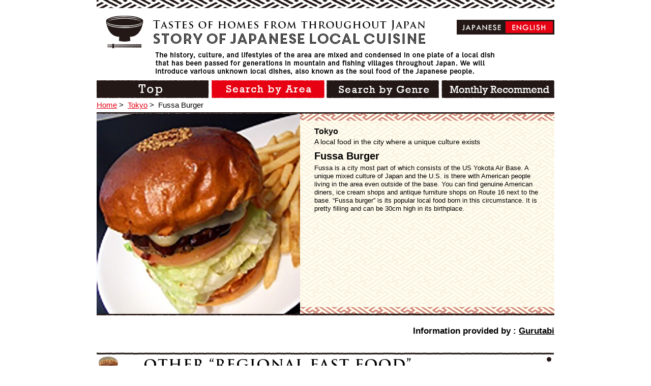

--- FILE ---
content_type: text/html; charset=UTF-8
request_url: http://kyoudo-ryouri.com/en/food/2121.html
body_size: 4119
content:
<!DOCTYPE html>
<!--[if IE 8]><html class="ie8 oldie" lang="ja"><![endif]-->
<!--[if gt IE 8]><!-->
<html lang="en">
<!--<![endif]-->
<head>
<meta charset="utf-8">
<meta name="viewport" content="width=device-width">


<!-- This site is optimized with the Yoast SEO plugin v2.3.5 - https://yoast.com/wordpress/plugins/seo/ -->
<title>Fussa Burger - 【郷土料理ものがたり】</title>
<meta name="robots" content="noodp,noydir"/>
<meta name="description" content="Fussa is a city most part of which consists of the US Yokota Air Base. A unique mixed culture of Japan and the U.S. is there with American people living in the area even outside of the base. You can find genuine American diners, ice cream shops and antique furniture shops on Route 16 next to the base. “Fussa burger” is its popular local food born in this circumstance. It is pretty filling and can be 30cm high in its birthplace."/>
<link rel="canonical" href="http://kyoudo-ryouri.com/en/food/2121.html" />
<!-- / Yoast SEO plugin. -->

<link rel='dns-prefetch' href='//ajax.googleapis.com' />
<link rel='dns-prefetch' href='//s.w.org' />
<link rel='stylesheet' id='wp-block-library-css'  href='http://kyoudo-ryouri.com/wp-includes/css/dist/block-library/style.min.css' type='text/css' media='all' />
<link rel='stylesheet' id='contact-form-7-css'  href='http://kyoudo-ryouri.com/wp-content/plugins/contact-form-7/includes/css/styles.css?ver=4.3.1' type='text/css' media='all' />
<link rel='stylesheet' id='style-css'  href='http://kyoudo-ryouri.com/wp-content/themes/kyodo2/css/style.css' type='text/css' media='all' />
<link rel='stylesheet' id='en-css-css'  href='http://kyoudo-ryouri.com/wp-content/themes/kyodo2/css/en.css' type='text/css' media='all' />
<link rel='https://api.w.org/' href='http://kyoudo-ryouri.com/en/wp-json/' />
<link rel="alternate" type="application/json+oembed" href="http://kyoudo-ryouri.com/en/wp-json/oembed/1.0/embed?url=http%3A%2F%2Fkyoudo-ryouri.com%2Fen%2Ffood%2F2121.html" />
<link rel="alternate" type="text/xml+oembed" href="http://kyoudo-ryouri.com/en/wp-json/oembed/1.0/embed?url=http%3A%2F%2Fkyoudo-ryouri.com%2Fen%2Ffood%2F2121.html&#038;format=xml" />
<link hreflang="ja" href="http://kyoudo-ryouri.com/ja/food/2121.html" rel="alternate" />
<link hreflang="en" href="http://kyoudo-ryouri.com/en/food/2121.html" rel="alternate" />
<link hreflang="de" href="http://kyoudo-ryouri.com/de/food/2121.html" rel="alternate" />
<link hreflang="ru" href="http://kyoudo-ryouri.com/ru/food/2121.html" rel="alternate" />
<link hreflang="es" href="http://kyoudo-ryouri.com/es/food/2121.html" rel="alternate" />
<link hreflang="fr" href="http://kyoudo-ryouri.com/fr/food/2121.html" rel="alternate" />
<link hreflang="it" href="http://kyoudo-ryouri.com/it/food/2121.html" rel="alternate" />
<link hreflang="ko" href="http://kyoudo-ryouri.com/ko/food/2121.html" rel="alternate" />
<link hreflang="th" href="http://kyoudo-ryouri.com/th/food/2121.html" rel="alternate" />
<link hreflang="zh" href="http://kyoudo-ryouri.com/zh/food/2121.html" rel="alternate" />
<link hreflang="ch" href="http://kyoudo-ryouri.com/ch/food/2121.html" rel="alternate" />
<link hreflang="x-default" href="http://kyoudo-ryouri.com/food/2121.html" rel="alternate" />
<meta name="generator" content="qTranslate-X 3.4.6.4" />
<link rel="shortcut icon" href="http://kyoudo-ryouri.com/wp-content/themes/kyodo2/img/favicon.ico" />
<!--[if lt IE 9]>
<script src="//html5shiv.googlecode.com/svn/trunk/html5.js"></script>
<![endif]-->
<script>
  (function(i,s,o,g,r,a,m){i['GoogleAnalyticsObject']=r;i[r]=i[r]||function(){
  (i[r].q=i[r].q||[]).push(arguments)},i[r].l=1*new Date();a=s.createElement(o),
  m=s.getElementsByTagName(o)[0];a.async=1;a.src=g;m.parentNode.insertBefore(a,m)
  })(window,document,'script','https://www.google-analytics.com/analytics.js','ga');

  ga('create', 'UA-77014899-1', 'auto');
  ga('send', 'pageview');

</script>

<!-- Global site tag (gtag.js) - Google Analytics -->
<script async src="https://www.googletagmanager.com/gtag/js?id=G-K6CH4ZH4TM"></script>
<script>
  window.dataLayer = window.dataLayer || [];
  function gtag(){dataLayer.push(arguments);}
  gtag('js', new Date());

  gtag('config', 'G-K6CH4ZH4TM');
</script>


</head>

<body id="page-top" class="food-template-default single single-food postid-2121">

	<div id="fb-root"></div>
	<script>(function(d, s, id) {
	var js, fjs = d.getElementsByTagName(s)[0];
	if (d.getElementById(id)) return;
	js = d.createElement(s); js.id = id;
	js.src = "//connect.facebook.net/ja_JP/sdk.js#xfbml=1&appId=714101105289462&version=v2.0";
	fjs.parentNode.insertBefore(js, fjs);
	}(document, 'script', 'facebook-jssdk'));</script>

	<div class="wrap">

		<header class="site-header">
			<div class="inner">

				
					
					<p class="logo"><a href="/en"><img src="http://kyoudo-ryouri.com/wp-content/themes/kyodo2/img/logo-en.png" height="64" width="628" alt="Story of japanese local cuisine"></a></p>

					
					<p><img src="http://kyoudo-ryouri.com/wp-content/themes/kyodo2/img/site-desc-en.png" alt="The history, culture, and lifestyles of the area are mixed and condensed in one plate of a local dish that has been passed for generations in mountain and fishing villages throughout Japan.
						We will introduce various unknown local dishes, also known as the soul food of the Japanese people. "></p>
					<nav class="site-nav"><ul>
						<li><a href="/en/"><img class="alpha" src="http://kyoudo-ryouri.com/wp-content/themes/kyodo2/img/nav-1-en.png" height="35" width="222" alt="TOP"></a></li>
						<li><a href="/en/area"><img class="alpha" src="http://kyoudo-ryouri.com/wp-content/themes/kyodo2/img/nav-2-en-act.png" height="35" width="222" alt="Search by Area"></a></li>
						<li><a href="/en/genre/kyodo"><img class="alpha" src="http://kyoudo-ryouri.com/wp-content/themes/kyodo2/img/nav-3-en.png" height="35" width="222" alt="Search by Genre"></a></li>
						<li><a href="/en/month/january.html"><img class="alpha" src="http://kyoudo-ryouri.com/wp-content/themes/kyodo2/img/nav-4-en.png" height="35" width="222" alt="Monthly Recommend"></a></li>
					</ul></nav>

								
<ul class="language-chooser language-chooser-both qtranxs_language_chooser" id="qtranslate-chooser">
<li><a href="http://kyoudo-ryouri.com/ja/food/2121.html" class="qtranxs_flag_ja qtranxs_flag_and_text" title="日本語 (ja)"><span>日本語</span></a></li>
<li class="active"><a href="http://kyoudo-ryouri.com/en/food/2121.html" class="qtranxs_flag_en qtranxs_flag_and_text" title="英語 (en)"><span>英語</span></a></li>
<li><a href="http://kyoudo-ryouri.com/de/food/2121.html" class="qtranxs_flag_de qtranxs_flag_and_text" title="ドイツ語 (de)"><span>ドイツ語</span></a></li>
<li><a href="http://kyoudo-ryouri.com/ru/food/2121.html" class="qtranxs_flag_ru qtranxs_flag_and_text" title="ロシア語 (ru)"><span>ロシア語</span></a></li>
<li><a href="http://kyoudo-ryouri.com/es/food/2121.html" class="qtranxs_flag_es qtranxs_flag_and_text" title="スペイン語 (es)"><span>スペイン語</span></a></li>
<li><a href="http://kyoudo-ryouri.com/fr/food/2121.html" class="qtranxs_flag_fr qtranxs_flag_and_text" title="フランス語 (fr)"><span>フランス語</span></a></li>
<li><a href="http://kyoudo-ryouri.com/it/food/2121.html" class="qtranxs_flag_it qtranxs_flag_and_text" title="イタリア語 (it)"><span>イタリア語</span></a></li>
<li><a href="http://kyoudo-ryouri.com/ko/food/2121.html" class="qtranxs_flag_ko qtranxs_flag_and_text" title="韓国語 (ko)"><span>韓国語</span></a></li>
<li><a href="http://kyoudo-ryouri.com/th/food/2121.html" class="qtranxs_flag_th qtranxs_flag_and_text" title="タイ語 (th)"><span>タイ語</span></a></li>
<li><a href="http://kyoudo-ryouri.com/zh/food/2121.html" class="qtranxs_flag_zh qtranxs_flag_and_text" title="中国語 (zh)"><span>中国語</span></a></li>
<li><a href="http://kyoudo-ryouri.com/ch/food/2121.html" class="qtranxs_flag_ch qtranxs_flag_and_text" title="中国語（オリジナル） (ch)"><span>中国語（オリジナル）</span></a></li>
</ul><div class="qtranxs_widget_end"></div>
				
			</div>

		</header>
		<div class="container">

<ul class="breadcrumbs">
	<li><a href="/en">Home</a>&nbsp;&gt;&nbsp;</li>
	<li><a href="/en/area/tokyo.html">Tokyo</a>&nbsp;&gt;&nbsp;</li>
    	<li>Fussa Burger</li>
</ul>

<div class="main">

	
	<article>

		<header class="food-kv food-en">

			
			<div class="thumb"><img src="http://kyoudo-ryouri.com/wp-content/uploads/2014/10/fussaburger_tokyo_p_11-400x394.jpg" alt="Fussa Burger" width="400" height="394"></div>
			<p class="area">Tokyo</p>

			
			<p class="catch">A local food in the city where a unique culture exists</p>
			<h1>Fussa Burger</h1>
			<p class="desc"><b>Fussa is a city most part of which consists of the US Yokota Air Base. A unique mixed culture of Japan and the U.S. is there with American people living in the area even outside of the base. You can find genuine American diners, ice cream shops and antique furniture shops on Route 16 next to the base. “Fussa burger” is its popular local food born in this circumstance. It is pretty filling and can be 30cm high in its birthplace.</b></p>
		</header>

		<section class="recipe">
			<p class="offer">Information provided by : <a target="_blank" href="http://gurutabi.gnavi.co.jp/gourmet/item/1660/">Gurutabi</a></p>		</section>

				<section>
			<h2 class="level2"><img src="http://kyoudo-ryouri.com/wp-content/themes/kyodo2/img/other-local-food-en.png" alt="Regional fast food" width="899" height="46"></h2>
			<ul class="food-list">
								<li>
					<figure class="food-photo alpha"><a href="http://kyoudo-ryouri.com/en/food/2322.html"><img src="http://kyoudo-ryouri.com/wp-content/uploads/2014/10/1000561_1_main-172x172.jpeg" alt="Gosen satoimo men" width="172" height="46"></a></figure>
					<p class="area icon-cyubu">Niigata</p>
					<!--p class="catch">Local noodles with a very unique texture made with satoimo</p-->
					<p class="name"><a href="http://kyoudo-ryouri.com/en/food/2322.html">Gosen satoimo men</a></p>
				</li>
								<li>
					<figure class="food-photo alpha"><a href="http://kyoudo-ryouri.com/en/food/1746.html"><img src="http://kyoudo-ryouri.com/wp-content/uploads/2014/09/tarekatsudon_niigata_p_1-172x172.jpg" alt="Tarekatsudon" width="172" height="46"></a></figure>
					<p class="area icon-cyubu">Niigata</p>
					<!--p class="catch">A katsudon that is simple, but also very profound.</p-->
					<p class="name"><a href="http://kyoudo-ryouri.com/en/food/1746.html">Tarekatsudon</a></p>
				</li>
								<li>
					<figure class="food-photo alpha"><a href="http://kyoudo-ryouri.com/en/food/1419.html"><img src="http://kyoudo-ryouri.com/wp-content/uploads/2014/09/118_4_main-172x172.jpg" alt="Morioka Jaja Men" width="172" height="46"></a></figure>
					<p class="area icon-tohoku">Iwate</p>
					<!--p class="catch">Born in China, raised in Morioka – flat noodles topped with savoury meat and miso paste</p-->
					<p class="name"><a href="http://kyoudo-ryouri.com/en/food/1419.html">Morioka Jaja Men</a></p>
				</li>
								<li>
					<figure class="food-photo alpha"><a href="http://kyoudo-ryouri.com/en/food/2118.html"><img src="http://kyoudo-ryouri.com/wp-content/uploads/2014/10/sakuraebiyakisoba_shizuoka_p_1-172x172.jpg" alt="Sakura Shrimp Yakisoba" width="172" height="46"></a></figure>
					<p class="area icon-cyubu">Shizuoka</p>
					<!--p class="catch">A local version of fried noodles using sakura shrimp, a specialty of Shizuoka.</p-->
					<p class="name"><a href="http://kyoudo-ryouri.com/en/food/2118.html">Sakura Shrimp Yakisoba</a></p>
				</li>
							</ul>
		</section>
			</article>
		<div class="action">
		<div class="all"><a class="scroll" href="#page-top"><img class="alpha" src="http://kyoudo-ryouri.com/wp-content/themes/kyodo2/img/back-toppage-en.jpg" height="26" width="112" alt="TOP"></a></div>
	</div>
	</div>
</div><!-- container -->
<footer class="site-footer">
    <p><small>Copyright © kyodoryori-story, Ltd. All rights reserved</small></p>
</footer>
</div><!-- wrap -->
<script type='text/javascript'>
/* <![CDATA[ */
var LOCALIZE = {"url":"http:\/\/kyoudo-ryouri.com\/wp-admin\/admin-ajax.php"};
/* ]]> */
</script>
<script type='text/javascript' src='//ajax.googleapis.com/ajax/libs/jquery/1.11.1/jquery.min.js'></script>
<script type='text/javascript' src='http://kyoudo-ryouri.com/wp-content/themes/kyodo2/js/lib.js'></script>
<script type='text/javascript' src='http://kyoudo-ryouri.com/wp-content/themes/kyodo2/js/common_en.js'></script>
<script type='text/javascript' src='http://kyoudo-ryouri.com/wp-includes/js/wp-embed.min.js'></script>
</body>
</html>